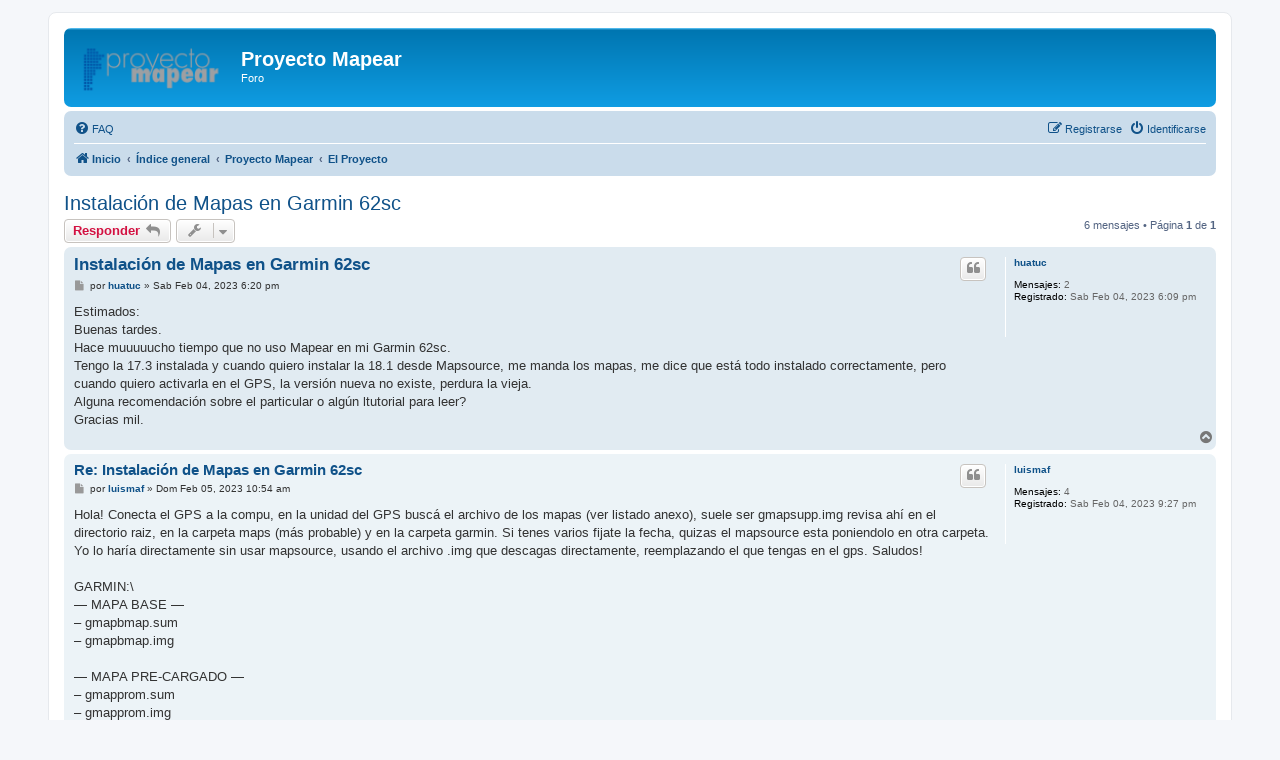

--- FILE ---
content_type: text/html; charset=UTF-8
request_url: https://proyectomapear.com.ar/phpbb/viewtopic.php?t=33&sid=2eae56afdf54926f17949493faf4fe27
body_size: 5636
content:
<!DOCTYPE html>
<html dir="ltr" lang="es">
<head>
<meta charset="utf-8" />
<meta http-equiv="X-UA-Compatible" content="IE=edge">
<meta name="viewport" content="width=device-width, initial-scale=1" />

<title>Instalación de Mapas en Garmin 62sc - Proyecto Mapear</title>

	<link rel="alternate" type="application/atom+xml" title="Feed - Proyecto Mapear" href="/phpbb/app.php/feed?sid=0d117fa6990d63e2c5e7efcb84fa8590">			<link rel="alternate" type="application/atom+xml" title="Feed - Nuevos Temas" href="/phpbb/app.php/feed/topics?sid=0d117fa6990d63e2c5e7efcb84fa8590">		<link rel="alternate" type="application/atom+xml" title="Feed - Foro - El Proyecto" href="/phpbb/app.php/feed/forum/8?sid=0d117fa6990d63e2c5e7efcb84fa8590">	<link rel="alternate" type="application/atom+xml" title="Feed - Tema - Instalación de Mapas en Garmin 62sc" href="/phpbb/app.php/feed/topic/33?sid=0d117fa6990d63e2c5e7efcb84fa8590">	
	<link rel="canonical" href="https://proyectomapear.com.ar/phpbb/viewtopic.php?t=33">

<!--
	phpBB style name: prosilver
	Based on style:   prosilver (this is the default phpBB3 style)
	Original author:  Tom Beddard ( http://www.subBlue.com/ )
	Modified by:
-->

<link href="./assets/css/font-awesome.min.css?assets_version=8" rel="stylesheet">
<link href="./styles/prosilver/theme/stylesheet.css?assets_version=8" rel="stylesheet">
<link href="./styles/prosilver/theme/es/stylesheet.css?assets_version=8" rel="stylesheet">




<!--[if lte IE 9]>
	<link href="./styles/prosilver/theme/tweaks.css?assets_version=8" rel="stylesheet">
<![endif]-->




					<!-- Global site tag (gtag.js) - Google Analytics -->
		<script async src="https://www.googletagmanager.com/gtag/js?id=G-G7VEVQH2DE"></script>
		<script>
			window.dataLayer = window.dataLayer || [];
			function gtag(){dataLayer.push(arguments);}
			gtag('js', new Date());

			gtag('config', 'G-G7VEVQH2DE', {});
		</script>
	
</head>
<body id="phpbb" class="nojs notouch section-viewtopic ltr ">


<div id="wrap" class="wrap">
	<a id="top" class="top-anchor" accesskey="t"></a>
	<div id="page-header">
		<div class="headerbar" role="banner">
					<div class="inner">

			<div id="site-description" class="site-description">
		<a id="logo" class="logo" href="https://www.proyectomapear.com.ar" title="Inicio">
					<span class="site_logo"></span>
				</a>
				<h1>Proyecto Mapear</h1>
				<p>Foro</p>
				<p class="skiplink"><a href="#start_here">Obviar</a></p>
			</div>

									
			</div>
					</div>
				<div class="navbar" role="navigation">
	<div class="inner">

	<ul id="nav-main" class="nav-main linklist" role="menubar">

		<li id="quick-links" class="quick-links dropdown-container responsive-menu hidden" data-skip-responsive="true">
			<a href="#" class="dropdown-trigger">
				<i class="icon fa-bars fa-fw" aria-hidden="true"></i><span>Enlaces rápidos</span>
			</a>
			<div class="dropdown">
				<div class="pointer"><div class="pointer-inner"></div></div>
				<ul class="dropdown-contents" role="menu">
					
					
										<li class="separator"></li>

									</ul>
			</div>
		</li>

				<li data-skip-responsive="true">
			<a href="/phpbb/app.php/help/faq?sid=0d117fa6990d63e2c5e7efcb84fa8590" rel="help" title="Preguntas Frecuentes" role="menuitem">
				<i class="icon fa-question-circle fa-fw" aria-hidden="true"></i><span>FAQ</span>
			</a>
		</li>
						
			<li class="rightside"  data-skip-responsive="true">
			<a href="./ucp.php?mode=login&amp;redirect=viewtopic.php%3Ft%3D33&amp;sid=0d117fa6990d63e2c5e7efcb84fa8590" title="Identificarse" accesskey="x" role="menuitem">
				<i class="icon fa-power-off fa-fw" aria-hidden="true"></i><span>Identificarse</span>
			</a>
		</li>
					<li class="rightside" data-skip-responsive="true">
				<a href="./ucp.php?mode=register&amp;sid=0d117fa6990d63e2c5e7efcb84fa8590" role="menuitem">
					<i class="icon fa-pencil-square-o  fa-fw" aria-hidden="true"></i><span>Registrarse</span>
				</a>
			</li>
						</ul>

	<ul id="nav-breadcrumbs" class="nav-breadcrumbs linklist navlinks" role="menubar">
				
		
		<li class="breadcrumbs" itemscope itemtype="https://schema.org/BreadcrumbList">

							<span class="crumb" itemtype="https://schema.org/ListItem" itemprop="itemListElement" itemscope><a itemprop="item" href="https://www.proyectomapear.com.ar" data-navbar-reference="home"><i class="icon fa-home fa-fw" aria-hidden="true"></i><span itemprop="name">Inicio</span></a><meta itemprop="position" content="1" /></span>
			
							<span class="crumb" itemtype="https://schema.org/ListItem" itemprop="itemListElement" itemscope><a itemprop="item" href="./index.php?sid=0d117fa6990d63e2c5e7efcb84fa8590" accesskey="h" data-navbar-reference="index"><span itemprop="name">Índice general</span></a><meta itemprop="position" content="2" /></span>

											
								<span class="crumb" itemtype="https://schema.org/ListItem" itemprop="itemListElement" itemscope data-forum-id="3"><a itemprop="item" href="./viewforum.php?f=3&amp;sid=0d117fa6990d63e2c5e7efcb84fa8590"><span itemprop="name">Proyecto Mapear</span></a><meta itemprop="position" content="3" /></span>
															
								<span class="crumb" itemtype="https://schema.org/ListItem" itemprop="itemListElement" itemscope data-forum-id="8"><a itemprop="item" href="./viewforum.php?f=8&amp;sid=0d117fa6990d63e2c5e7efcb84fa8590"><span itemprop="name">El Proyecto</span></a><meta itemprop="position" content="4" /></span>
							
					</li>

		
			</ul>

	</div>
</div>
	</div>

	
	<a id="start_here" class="anchor"></a>
	<div id="page-body" class="page-body" role="main">
		
		
<h2 class="topic-title"><a href="./viewtopic.php?t=33&amp;sid=0d117fa6990d63e2c5e7efcb84fa8590">Instalación de Mapas en Garmin 62sc</a></h2>
<!-- NOTE: remove the style="display: none" when you want to have the forum description on the topic body -->
<div style="display: none !important;">Discusiones en general sobre el proyecto Mapear. (Dudas sobre su uso, instalación, etc.)<br /></div>


<div class="action-bar bar-top">
	
			<a href="./posting.php?mode=reply&amp;t=33&amp;sid=0d117fa6990d63e2c5e7efcb84fa8590" class="button" title="Publicar una respuesta">
							<span>Responder</span> <i class="icon fa-reply fa-fw" aria-hidden="true"></i>
					</a>
	
			<div class="dropdown-container dropdown-button-control topic-tools">
		<span title="Herramientas de Tema" class="button button-secondary dropdown-trigger dropdown-select">
			<i class="icon fa-wrench fa-fw" aria-hidden="true"></i>
			<span class="caret"><i class="icon fa-sort-down fa-fw" aria-hidden="true"></i></span>
		</span>
		<div class="dropdown">
			<div class="pointer"><div class="pointer-inner"></div></div>
			<ul class="dropdown-contents">
																												<li>
					<a href="./viewtopic.php?t=33&amp;sid=0d117fa6990d63e2c5e7efcb84fa8590&amp;view=print" title="Vista para imprimir" accesskey="p">
						<i class="icon fa-print fa-fw" aria-hidden="true"></i><span>Vista para imprimir</span>
					</a>
				</li>
											</ul>
		</div>
	</div>
	
	
			<div class="pagination">
			6 mensajes
							&bull; Página <strong>1</strong> de <strong>1</strong>
					</div>
		</div>




			<div id="p72" class="post has-profile bg2">
		<div class="inner">

		<dl class="postprofile" id="profile72">
			<dt class="no-profile-rank no-avatar">
				<div class="avatar-container">
																			</div>
								<a href="./memberlist.php?mode=viewprofile&amp;u=431&amp;sid=0d117fa6990d63e2c5e7efcb84fa8590" class="username">huatuc</a>							</dt>

									
		<dd class="profile-posts"><strong>Mensajes:</strong> 2</dd>		<dd class="profile-joined"><strong>Registrado:</strong> Sab Feb 04, 2023 6:09 pm</dd>		
		
						
						
		</dl>

		<div class="postbody">
						<div id="post_content72">

					<h3 class="first">
						<a href="./viewtopic.php?p=72&amp;sid=0d117fa6990d63e2c5e7efcb84fa8590#p72">Instalación de Mapas en Garmin 62sc</a>
		</h3>

													<ul class="post-buttons">
																																									<li>
							<a href="./posting.php?mode=quote&amp;p=72&amp;sid=0d117fa6990d63e2c5e7efcb84fa8590" title="Responder citando" class="button button-icon-only">
								<i class="icon fa-quote-left fa-fw" aria-hidden="true"></i><span class="sr-only">Citar</span>
							</a>
						</li>
														</ul>
							
						<p class="author">
									<a class="unread" href="./viewtopic.php?p=72&amp;sid=0d117fa6990d63e2c5e7efcb84fa8590#p72" title="Mensaje">
						<i class="icon fa-file fa-fw icon-lightgray icon-md" aria-hidden="true"></i><span class="sr-only">Mensaje</span>
					</a>
								<span class="responsive-hide">por <strong><a href="./memberlist.php?mode=viewprofile&amp;u=431&amp;sid=0d117fa6990d63e2c5e7efcb84fa8590" class="username">huatuc</a></strong> &raquo; </span><time datetime="2023-02-04T21:20:46+00:00">Sab Feb 04, 2023 6:20 pm</time>
			</p>
			
			
			
			<div class="content">Estimados:<br>
Buenas tardes.<br>
Hace muuuuucho tiempo que no uso Mapear en mi Garmin 62sc.<br>
Tengo la 17.3 instalada y cuando quiero instalar la 18.1 desde Mapsource, me manda los mapas, me dice que está todo instalado correctamente, pero cuando quiero activarla en el GPS, la versión nueva no existe, perdura la vieja.<br>
Alguna recomendación sobre el particular o algún ltutorial para leer?<br>
Gracias mil.</div>

			
			
									
						
										
						</div>

		</div>

				<div class="back2top">
						<a href="#top" class="top" title="Arriba">
				<i class="icon fa-chevron-circle-up fa-fw icon-gray" aria-hidden="true"></i>
				<span class="sr-only">Arriba</span>
			</a>
					</div>
		
		</div>
	</div>

				<div id="p75" class="post has-profile bg1">
		<div class="inner">

		<dl class="postprofile" id="profile75">
			<dt class="no-profile-rank no-avatar">
				<div class="avatar-container">
																			</div>
								<a href="./memberlist.php?mode=viewprofile&amp;u=437&amp;sid=0d117fa6990d63e2c5e7efcb84fa8590" class="username">luismaf</a>							</dt>

									
		<dd class="profile-posts"><strong>Mensajes:</strong> 4</dd>		<dd class="profile-joined"><strong>Registrado:</strong> Sab Feb 04, 2023 9:27 pm</dd>		
		
						
						
		</dl>

		<div class="postbody">
						<div id="post_content75">

					<h3 >
						<a href="./viewtopic.php?p=75&amp;sid=0d117fa6990d63e2c5e7efcb84fa8590#p75">Re: Instalación de Mapas en Garmin 62sc</a>
		</h3>

													<ul class="post-buttons">
																																									<li>
							<a href="./posting.php?mode=quote&amp;p=75&amp;sid=0d117fa6990d63e2c5e7efcb84fa8590" title="Responder citando" class="button button-icon-only">
								<i class="icon fa-quote-left fa-fw" aria-hidden="true"></i><span class="sr-only">Citar</span>
							</a>
						</li>
														</ul>
							
						<p class="author">
									<a class="unread" href="./viewtopic.php?p=75&amp;sid=0d117fa6990d63e2c5e7efcb84fa8590#p75" title="Mensaje">
						<i class="icon fa-file fa-fw icon-lightgray icon-md" aria-hidden="true"></i><span class="sr-only">Mensaje</span>
					</a>
								<span class="responsive-hide">por <strong><a href="./memberlist.php?mode=viewprofile&amp;u=437&amp;sid=0d117fa6990d63e2c5e7efcb84fa8590" class="username">luismaf</a></strong> &raquo; </span><time datetime="2023-02-05T13:54:48+00:00">Dom Feb 05, 2023 10:54 am</time>
			</p>
			
			
			
			<div class="content">Hola! Conecta el GPS a la compu, en la unidad del GPS buscá el archivo de los mapas (ver listado anexo), suele ser gmapsupp.img revisa ahí en el directorio raiz, en la carpeta maps (más probable) y en la carpeta garmin. Si tenes varios fijate la fecha, quizas el mapsource esta poniendolo en otra carpeta. Yo lo haría directamente sin usar mapsource, usando el archivo .img que descagas directamente, reemplazando el que tengas en el gps. Saludos!<br>
<br>
GARMIN:\<br>
— MAPA BASE —<br>
– gmapbmap.sum<br>
– gmapbmap.img<br>
<br>
— MAPA PRE-CARGADO —<br>
– gmapprom.sum<br>
– gmapprom.img<br>
<br>
— MAPA SUPLEMENTARIO —<br>
– gmapsupp.sum<br>
– gmapsupp.img</div>

			
			
									
						
										
						</div>

		</div>

				<div class="back2top">
						<a href="#top" class="top" title="Arriba">
				<i class="icon fa-chevron-circle-up fa-fw icon-gray" aria-hidden="true"></i>
				<span class="sr-only">Arriba</span>
			</a>
					</div>
		
		</div>
	</div>

				<div id="p77" class="post has-profile bg2">
		<div class="inner">

		<dl class="postprofile" id="profile77">
			<dt class="no-profile-rank no-avatar">
				<div class="avatar-container">
																			</div>
								<a href="./memberlist.php?mode=viewprofile&amp;u=431&amp;sid=0d117fa6990d63e2c5e7efcb84fa8590" class="username">huatuc</a>							</dt>

									
		<dd class="profile-posts"><strong>Mensajes:</strong> 2</dd>		<dd class="profile-joined"><strong>Registrado:</strong> Sab Feb 04, 2023 6:09 pm</dd>		
		
						
						
		</dl>

		<div class="postbody">
						<div id="post_content77">

					<h3 >
						<a href="./viewtopic.php?p=77&amp;sid=0d117fa6990d63e2c5e7efcb84fa8590#p77">Re: Instalación de Mapas en Garmin 62sc</a>
		</h3>

													<ul class="post-buttons">
																																									<li>
							<a href="./posting.php?mode=quote&amp;p=77&amp;sid=0d117fa6990d63e2c5e7efcb84fa8590" title="Responder citando" class="button button-icon-only">
								<i class="icon fa-quote-left fa-fw" aria-hidden="true"></i><span class="sr-only">Citar</span>
							</a>
						</li>
														</ul>
							
						<p class="author">
									<a class="unread" href="./viewtopic.php?p=77&amp;sid=0d117fa6990d63e2c5e7efcb84fa8590#p77" title="Mensaje">
						<i class="icon fa-file fa-fw icon-lightgray icon-md" aria-hidden="true"></i><span class="sr-only">Mensaje</span>
					</a>
								<span class="responsive-hide">por <strong><a href="./memberlist.php?mode=viewprofile&amp;u=431&amp;sid=0d117fa6990d63e2c5e7efcb84fa8590" class="username">huatuc</a></strong> &raquo; </span><time datetime="2023-02-05T19:20:54+00:00">Dom Feb 05, 2023 4:20 pm</time>
			</p>
			
			
			
			<div class="content">Muchas gracias.<br>
Funcionó perfecto!!!!!!<br>
Ya tengo la 18.1 funcionando!!<br>
Muchas gracias.......  <img class="smilies" src="./images/smilies/icon_e_smile.gif" width="15" height="17" alt=":)" title="Smile">  <img class="smilies" src="./images/smilies/icon_e_smile.gif" width="15" height="17" alt=":)" title="Smile"></div>

			
			
									
						
										
						</div>

		</div>

				<div class="back2top">
						<a href="#top" class="top" title="Arriba">
				<i class="icon fa-chevron-circle-up fa-fw icon-gray" aria-hidden="true"></i>
				<span class="sr-only">Arriba</span>
			</a>
					</div>
		
		</div>
	</div>

				<div id="p86" class="post has-profile bg1">
		<div class="inner">

		<dl class="postprofile" id="profile86">
			<dt class="no-profile-rank no-avatar">
				<div class="avatar-container">
																			</div>
								<a href="./memberlist.php?mode=viewprofile&amp;u=437&amp;sid=0d117fa6990d63e2c5e7efcb84fa8590" class="username">luismaf</a>							</dt>

									
		<dd class="profile-posts"><strong>Mensajes:</strong> 4</dd>		<dd class="profile-joined"><strong>Registrado:</strong> Sab Feb 04, 2023 9:27 pm</dd>		
		
						
						
		</dl>

		<div class="postbody">
						<div id="post_content86">

					<h3 >
						<a href="./viewtopic.php?p=86&amp;sid=0d117fa6990d63e2c5e7efcb84fa8590#p86">Re: Instalación de Mapas en Garmin 62sc</a>
		</h3>

													<ul class="post-buttons">
																																									<li>
							<a href="./posting.php?mode=quote&amp;p=86&amp;sid=0d117fa6990d63e2c5e7efcb84fa8590" title="Responder citando" class="button button-icon-only">
								<i class="icon fa-quote-left fa-fw" aria-hidden="true"></i><span class="sr-only">Citar</span>
							</a>
						</li>
														</ul>
							
						<p class="author">
									<a class="unread" href="./viewtopic.php?p=86&amp;sid=0d117fa6990d63e2c5e7efcb84fa8590#p86" title="Mensaje">
						<i class="icon fa-file fa-fw icon-lightgray icon-md" aria-hidden="true"></i><span class="sr-only">Mensaje</span>
					</a>
								<span class="responsive-hide">por <strong><a href="./memberlist.php?mode=viewprofile&amp;u=437&amp;sid=0d117fa6990d63e2c5e7efcb84fa8590" class="username">luismaf</a></strong> &raquo; </span><time datetime="2023-02-08T15:50:21+00:00">Mié Feb 08, 2023 12:50 pm</time>
			</p>
			
			
			
			<div class="content">Genial! Me alegro mucho!  <img class="smilies" src="./images/smilies/icon_e_biggrin.gif" width="15" height="17" alt=":D" title="Very Happy"></div>

			
			
									
						
										
						</div>

		</div>

				<div class="back2top">
						<a href="#top" class="top" title="Arriba">
				<i class="icon fa-chevron-circle-up fa-fw icon-gray" aria-hidden="true"></i>
				<span class="sr-only">Arriba</span>
			</a>
					</div>
		
		</div>
	</div>

				<div id="p228" class="post has-profile bg2">
		<div class="inner">

		<dl class="postprofile" id="profile228">
			<dt class="no-profile-rank no-avatar">
				<div class="avatar-container">
																			</div>
								<a href="./memberlist.php?mode=viewprofile&amp;u=822&amp;sid=0d117fa6990d63e2c5e7efcb84fa8590" class="username">alebartol</a>							</dt>

									
		<dd class="profile-posts"><strong>Mensajes:</strong> 4</dd>		<dd class="profile-joined"><strong>Registrado:</strong> Mié Feb 22, 2023 5:34 pm</dd>		
		
						
						
		</dl>

		<div class="postbody">
						<div id="post_content228">

					<h3 >
						<a href="./viewtopic.php?p=228&amp;sid=0d117fa6990d63e2c5e7efcb84fa8590#p228">Re: Instalación de Mapas en Garmin 62sc</a>
		</h3>

													<ul class="post-buttons">
																																									<li>
							<a href="./posting.php?mode=quote&amp;p=228&amp;sid=0d117fa6990d63e2c5e7efcb84fa8590" title="Responder citando" class="button button-icon-only">
								<i class="icon fa-quote-left fa-fw" aria-hidden="true"></i><span class="sr-only">Citar</span>
							</a>
						</li>
														</ul>
							
						<p class="author">
									<a class="unread" href="./viewtopic.php?p=228&amp;sid=0d117fa6990d63e2c5e7efcb84fa8590#p228" title="Mensaje">
						<i class="icon fa-file fa-fw icon-lightgray icon-md" aria-hidden="true"></i><span class="sr-only">Mensaje</span>
					</a>
								<span class="responsive-hide">por <strong><a href="./memberlist.php?mode=viewprofile&amp;u=822&amp;sid=0d117fa6990d63e2c5e7efcb84fa8590" class="username">alebartol</a></strong> &raquo; </span><time datetime="2023-02-23T21:48:28+00:00">Jue Feb 23, 2023 6:48 pm</time>
			</p>
			
			
			
			<div class="content">donde bajas esos archivos?</div>

			
			
									
						
										
						</div>

		</div>

				<div class="back2top">
						<a href="#top" class="top" title="Arriba">
				<i class="icon fa-chevron-circle-up fa-fw icon-gray" aria-hidden="true"></i>
				<span class="sr-only">Arriba</span>
			</a>
					</div>
		
		</div>
	</div>

				<div id="p245" class="post has-profile bg1">
		<div class="inner">

		<dl class="postprofile" id="profile245">
			<dt class="no-profile-rank no-avatar">
				<div class="avatar-container">
																			</div>
								<a href="./memberlist.php?mode=viewprofile&amp;u=1032&amp;sid=0d117fa6990d63e2c5e7efcb84fa8590" class="username">Gustavo</a>							</dt>

									
		<dd class="profile-posts"><strong>Mensajes:</strong> 1</dd>		<dd class="profile-joined"><strong>Registrado:</strong> Lun Mar 06, 2023 8:22 pm</dd>		
		
						
						
		</dl>

		<div class="postbody">
						<div id="post_content245">

					<h3 >
						<a href="./viewtopic.php?p=245&amp;sid=0d117fa6990d63e2c5e7efcb84fa8590#p245">Re: Instalación de Mapas en Garmin 62sc</a>
		</h3>

													<ul class="post-buttons">
																																									<li>
							<a href="./posting.php?mode=quote&amp;p=245&amp;sid=0d117fa6990d63e2c5e7efcb84fa8590" title="Responder citando" class="button button-icon-only">
								<i class="icon fa-quote-left fa-fw" aria-hidden="true"></i><span class="sr-only">Citar</span>
							</a>
						</li>
														</ul>
							
						<p class="author">
									<a class="unread" href="./viewtopic.php?p=245&amp;sid=0d117fa6990d63e2c5e7efcb84fa8590#p245" title="Mensaje">
						<i class="icon fa-file fa-fw icon-lightgray icon-md" aria-hidden="true"></i><span class="sr-only">Mensaje</span>
					</a>
								<span class="responsive-hide">por <strong><a href="./memberlist.php?mode=viewprofile&amp;u=1032&amp;sid=0d117fa6990d63e2c5e7efcb84fa8590" class="username">Gustavo</a></strong> &raquo; </span><time datetime="2023-03-06T23:53:04+00:00">Lun Mar 06, 2023 8:53 pm</time>
			</p>
			
			
			
			<div class="content">HOLA YO TENGO EL GARMIN DRIVE 60 ... ME SIRVE ESTA INSTALACIÓN. ?GRACIAS.</div>

			
			
									
						
										
						</div>

		</div>

				<div class="back2top">
						<a href="#top" class="top" title="Arriba">
				<i class="icon fa-chevron-circle-up fa-fw icon-gray" aria-hidden="true"></i>
				<span class="sr-only">Arriba</span>
			</a>
					</div>
		
		</div>
	</div>

	

	<div class="action-bar bar-bottom">
	
			<a href="./posting.php?mode=reply&amp;t=33&amp;sid=0d117fa6990d63e2c5e7efcb84fa8590" class="button" title="Publicar una respuesta">
							<span>Responder</span> <i class="icon fa-reply fa-fw" aria-hidden="true"></i>
					</a>
		
		<div class="dropdown-container dropdown-button-control topic-tools">
		<span title="Herramientas de Tema" class="button button-secondary dropdown-trigger dropdown-select">
			<i class="icon fa-wrench fa-fw" aria-hidden="true"></i>
			<span class="caret"><i class="icon fa-sort-down fa-fw" aria-hidden="true"></i></span>
		</span>
		<div class="dropdown">
			<div class="pointer"><div class="pointer-inner"></div></div>
			<ul class="dropdown-contents">
																												<li>
					<a href="./viewtopic.php?t=33&amp;sid=0d117fa6990d63e2c5e7efcb84fa8590&amp;view=print" title="Vista para imprimir" accesskey="p">
						<i class="icon fa-print fa-fw" aria-hidden="true"></i><span>Vista para imprimir</span>
					</a>
				</li>
											</ul>
		</div>
	</div>

			<form method="post" action="./viewtopic.php?t=33&amp;sid=0d117fa6990d63e2c5e7efcb84fa8590">
		<div class="dropdown-container dropdown-container-left dropdown-button-control sort-tools">
	<span title="Opciones de ordenar y mostrar" class="button button-secondary dropdown-trigger dropdown-select">
		<i class="icon fa-sort-amount-asc fa-fw" aria-hidden="true"></i>
		<span class="caret"><i class="icon fa-sort-down fa-fw" aria-hidden="true"></i></span>
	</span>
	<div class="dropdown hidden">
		<div class="pointer"><div class="pointer-inner"></div></div>
		<div class="dropdown-contents">
			<fieldset class="display-options">
							<label>Mostrar: <select name="st" id="st"><option value="0" selected="selected">Todos los mensajes</option><option value="1">1 día</option><option value="7">7 días</option><option value="14">2 semanas</option><option value="30">1 mes</option><option value="90">3 meses</option><option value="180">6 meses</option><option value="365">1 año</option></select></label>
								<label>Ordenar por: <select name="sk" id="sk"><option value="a">Autor</option><option value="t" selected="selected">Fecha publicación</option><option value="s">Asunto</option></select></label>
				<label>Dirección: <select name="sd" id="sd"><option value="a" selected="selected">Ascendente</option><option value="d">Descendente</option></select></label>
								<hr class="dashed" />
				<input type="submit" class="button2" name="sort" value="Ir" />
						</fieldset>
		</div>
	</div>
</div>
		</form>
	
	
	
			<div class="pagination">
			6 mensajes
							&bull; Página <strong>1</strong> de <strong>1</strong>
					</div>
	</div>


<div class="action-bar actions-jump">
		<p class="jumpbox-return">
		<a href="./viewforum.php?f=8&amp;sid=0d117fa6990d63e2c5e7efcb84fa8590" class="left-box arrow-left" accesskey="r">
			<i class="icon fa-angle-left fa-fw icon-black" aria-hidden="true"></i><span>Volver a  “El Proyecto”</span>
		</a>
	</p>
	
		<div class="jumpbox dropdown-container dropdown-container-right dropdown-up dropdown-left dropdown-button-control" id="jumpbox">
			<span title="Ir a" class="button button-secondary dropdown-trigger dropdown-select">
				<span>Ir a</span>
				<span class="caret"><i class="icon fa-sort-down fa-fw" aria-hidden="true"></i></span>
			</span>
		<div class="dropdown">
			<div class="pointer"><div class="pointer-inner"></div></div>
			<ul class="dropdown-contents">
																				<li><a href="./viewforum.php?f=3&amp;sid=0d117fa6990d63e2c5e7efcb84fa8590" class="jumpbox-cat-link"> <span> Proyecto Mapear</span></a></li>
																<li><a href="./viewforum.php?f=8&amp;sid=0d117fa6990d63e2c5e7efcb84fa8590" class="jumpbox-sub-link"><span class="spacer"></span> <span>&#8627; &nbsp; El Proyecto</span></a></li>
											</ul>
		</div>
	</div>

	</div>



			</div>


<div id="page-footer" class="page-footer" role="contentinfo">
	<div class="navbar" role="navigation">
	<div class="inner">

	<ul id="nav-footer" class="nav-footer linklist" role="menubar">
		<li class="breadcrumbs">
							<span class="crumb"><a href="https://www.proyectomapear.com.ar" data-navbar-reference="home"><i class="icon fa-home fa-fw" aria-hidden="true"></i><span>Inicio</span></a></span>									<span class="crumb"><a href="./index.php?sid=0d117fa6990d63e2c5e7efcb84fa8590" data-navbar-reference="index"><span>Índice general</span></a></span>					</li>
		
				<li class="rightside">Todos los horarios son <span title="América/Argentina/Buenos Aires">UTC-03:00</span></li>
							<li class="rightside">
				<a href="./ucp.php?mode=delete_cookies&amp;sid=0d117fa6990d63e2c5e7efcb84fa8590" data-ajax="true" data-refresh="true" role="menuitem">
					<i class="icon fa-trash fa-fw" aria-hidden="true"></i><span>Borrar cookies</span>
				</a>
			</li>
																<li class="rightside" data-last-responsive="true">
				<a href="./memberlist.php?mode=contactadmin&amp;sid=0d117fa6990d63e2c5e7efcb84fa8590" role="menuitem">
					<i class="icon fa-envelope fa-fw" aria-hidden="true"></i><span>Contáctenos</span>
				</a>
			</li>
			</ul>

	</div>
</div>

	<div class="copyright">
				<p class="footer-row">
			<span class="footer-copyright">Desarrollado por <a href="https://www.phpbb.com/">phpBB</a>&reg; Forum Software &copy; phpBB Limited</span>
		</p>
				<p class="footer-row">
			<span class="footer-copyright">Traducción al español por <a href="https://www.phpbb-es.com/">phpBB España</a></span>
		</p>
						<p class="footer-row" role="menu">
			<a class="footer-link" href="./ucp.php?mode=privacy&amp;sid=0d117fa6990d63e2c5e7efcb84fa8590" title="Privacidad" role="menuitem">
				<span class="footer-link-text">Privacidad</span>
			</a>
			|
			<a class="footer-link" href="./ucp.php?mode=terms&amp;sid=0d117fa6990d63e2c5e7efcb84fa8590" title="Condiciones" role="menuitem">
				<span class="footer-link-text">Condiciones</span>
			</a>
		</p>
					</div>

	<div id="darkenwrapper" class="darkenwrapper" data-ajax-error-title="Error AJAX" data-ajax-error-text="Algo salió mal al procesar su solicitud." data-ajax-error-text-abort="Solicitud abortada por el usuario." data-ajax-error-text-timeout="Su solicitud ha agotado el tiempo, por favor, inténtelo de nuevo." data-ajax-error-text-parsererror="Algo salió mal con la solicitud y el servidor devuelve una respuesta no válida.">
		<div id="darken" class="darken">&nbsp;</div>
	</div>

	<div id="phpbb_alert" class="phpbb_alert" data-l-err="Error" data-l-timeout-processing-req="Tiempo de espera agotado.">
		<a href="#" class="alert_close">
			<i class="icon fa-times-circle fa-fw" aria-hidden="true"></i>
		</a>
		<h3 class="alert_title">&nbsp;</h3><p class="alert_text"></p>
	</div>
	<div id="phpbb_confirm" class="phpbb_alert">
		<a href="#" class="alert_close">
			<i class="icon fa-times-circle fa-fw" aria-hidden="true"></i>
		</a>
		<div class="alert_text"></div>
	</div>
</div>

</div>

<div>
	<a id="bottom" class="anchor" accesskey="z"></a>
	<img class="sr-only" aria-hidden="true" src="&#x2F;phpbb&#x2F;app.php&#x2F;cron&#x2F;cron.task.core.tidy_search&#x3F;sid&#x3D;0d117fa6990d63e2c5e7efcb84fa8590" width="1" height="1" alt="">
</div>

<script src="./assets/javascript/jquery-3.6.0.min.js?assets_version=8"></script>
<script src="./assets/javascript/core.js?assets_version=8"></script>



<script src="./styles/prosilver/template/forum_fn.js?assets_version=8"></script>
<script src="./styles/prosilver/template/ajax.js?assets_version=8"></script>



</body>
</html>
